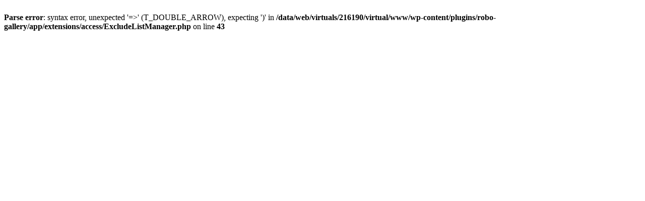

--- FILE ---
content_type: text/html; charset=UTF-8
request_url: https://tb-photography.cz/2017/10/19/v-j-m/
body_size: 84
content:
<br />
<b>Parse error</b>:  syntax error, unexpected '=&gt;' (T_DOUBLE_ARROW), expecting ')' in <b>/data/web/virtuals/216190/virtual/www/wp-content/plugins/robo-gallery/app/extensions/access/ExcludeListManager.php</b> on line <b>43</b><br />
